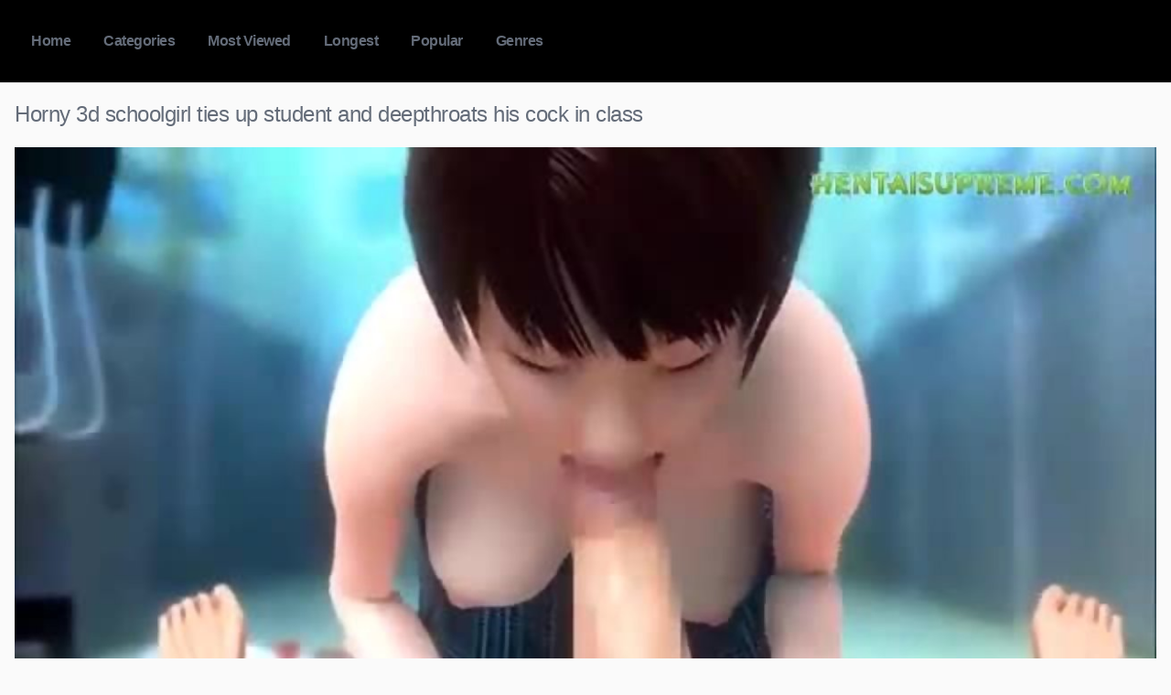

--- FILE ---
content_type: text/xml;charset=UTF-8
request_url: https://s.magsrv.com/splash.php?idzone=4911768&cookieconsent=true
body_size: 4057
content:
<?xml version="1.0" encoding="UTF-8"?>
<VAST version="3.0">
  <Ad id="7898540">
    <InLine>
      <AdSystem>ExoClick</AdSystem>
      <AdTitle/>
      <Impression id="exotr"><![CDATA[https://s.magsrv.com/vregister.php?a=vimp&tracking_event=impression&idzone=4911768&ccccb83532fac8c735ec424b56e74247=tsVuZ8uHLtt4cdvLrq4d_XDt658tdlTlK8E.fPdx7bu3fdy6d9bU1ktdOGaJ_3XA3GxK9Yw85nw11QVuLvzVVysSOZsSwSOTzUy7q7dcDbDdrlNcFTlOfnr06cuWuBuexmOCp9ynPty48uHHXA3VBW5n58de3jhrgbxmlcz6eePHv28a4G2mK3HpqcM.PHhrgbaYknYgelz7.PPjr04a4G7WKYGK4Jpc.PLpy6.Offxrgbmqz7dNcDbNM11TlOfDXA225bA05nw1wNtMU0wOU58NcDcFU.fPny11WM58NdrEdjmfDdw4657GY4Kn3KV6WK3M.3XXPYzHBU.[base64].xU_my72Zd69OHBvh05du7vBztw7tMsMOdeXFrq7rgknpcqqgmlXqrYrsqz4a4JJ6XKqoJpV4JbWI4G16XGKppc.Wulx1ylyleqCtxd.aquViRzNiWCRyeamXdXbrYbZjmaiz4a4G5nXXKc.GuBuNiVuCV5edh5zPhrcvcasrgmlXrgkcz4buHHXA22xWw05LW5Tn31wNtMU0wOUr1TWUtOZ8Ncs1TVME9efDXBK1M9LBXMvJM25nw11uVVryTNuZ8NdLj0E0q7zk0rEji8DefXj269OPjXPTNfgvVWxXZVnt464G52Ka5XKc.[base64].Gu2nPhrglrcplYjz4a5Zl3bJW6s.GuBulyqeaWqC1xeNjCayvPhrgbksjrgxmlcz4a3JGII14Kp8.GupqmCetdtytiCPPtrqapgnrXtcpqgmlz464G2G7XKa4KnKV2G168J3M.[base64].GtpuVeyph5zPpy4ddbMDa9T7DcEry9rEdjmfDXU41NK2uy5VWvaxHY5nw3cOHHr068u3bp16.eXbvrYsargmlXdjmmpz4buOtixquCaVdpyCPPhu564G66WHXYGl6prKWnM.[base64].eXHz15d.fbj259vPftw79PHTj54M664JHKq2JJ8.Pft559OXfzy1tTTRQONTS1OS158Y-&is_vast=0&should_log=0&cb=e2e_6976074841bb28.55310287]]></Impression>
      <Error><![CDATA[https://s.magsrv.com/vregister.php?a=vview&errorcode=[ERRORCODE]&idzone=4911768&dg=7898540-USA-124258378-0-0-1-0-InLine]]></Error>
      <Creatives>
        <Creative sequence="1" id="124258378">
          <Linear skipoffset="00:00:05">
            <Duration>00:00:00.000</Duration>
            <TrackingEvents>
              <Tracking id="prog_1" event="progress" offset="00:00:10.000"><![CDATA[https://s.magsrv.com/vregister.php?a=vview&should_log=0&cb=e2e_69760748418ee2.30532669&tracking_event=progress&progress=00:00:10.000&idzone=4911768&ccccb83532fac8c735ec424b56e74247=tsVuZ8uHLtt4cdvLrq4d_XDt658tdlTlK8E.fPdx7bu3fdy6d9bU1ktdOGaJ_3XA3GxK9Yw85nw11QVuLvzVVysSOZsSwSOTzUy7q7dcDbDdrlNcFTlOfnr06cuWuBuexmOCp9ynPty48uHHXA3VBW5n58de3jhrgbxmlcz6eePHv28a4G2mK3HpqcM.PHhrgbaYknYgelz7.PPjr04a4G7WKYGK4Jpc.PLpy6.Offxrgbmqz7dNcDbNM11TlOfDXA225bA05nw1wNtMU0wOU58NcDcFU.fPny11WM58NdrEdjmfDdw4657GY4Kn3KV6WK3M.3XXPYzHBU.[base64].xU_my72Zd69OHBvh05du7vBztw7tMsMOdeXFrq7rgknpcqqgmlXqrYrsqz4a4JJ6XKqoJpV4JbWI4G16XGKppc.Wulx1ylyleqCtxd.aquViRzNiWCRyeamXdXbrYbZjmaiz4a4G5nXXKc.GuBuNiVuCV5edh5zPhrtgbcmXctclrz1uU0zUtTNuZ64G22K2GnJa3Kc..uBtpimmByleqaylpzPhrlmqapgnrz4a4JWpnpYK5l5Jm3M.GutyqteSZtzPhrpcegmlXecmlYkcXgbz68e3Xpx8a56Zr8F6q2K7Ks9vHXA3OxTXK5Tnw1tQV4LvOTSsSOLwN59OvDzx799crlbDVkFeC89M1.[base64].uthtelyixyqtelyqyOvPjrgblcrumpiXrwncz5a4G2mJJ2IHpV68J3M.[base64].OtqyquaRe1iOxxfjnrasqrmkXtYjscX5Z62rKq5pF7WI7HF.eeupxqaVtdlyqte1iOxzPhu4cOPXp15du3Tr188u3fWxY1XBNKu7HNNTnw3cdbFjVcE0q7TkEefDdz11ONTStrswNrtTSSQVVQTS58N3DjrgbrwncXsqcpXgbz4a4G2KqnK168J3M.2u2yyBvPj37eefTl388u_Hnx6ceXjn289.3Dv08dOPPx011wSOVVsST58e_bzz6cu_nlrammigcamlqclrz4w--]]></Tracking>
            </TrackingEvents>
            <VideoClicks>
              <ClickThrough><![CDATA[https://s.magsrv.com/click.php?d=H4sIAAAAAAAAA2VQy27bMBD8FV58jMCnKB3TJq5RJ7FqK47riyGTciRYohiSUtOAH19KRt2ixRLY5ezM7GJ5kiaMQg995Zy2M3I7w_PwajXUH_WxKZ0R58jWrgxg.d7dmFLWphQu0pWekbmo5YzcdUauF0.7xW6_yPLvlAnyTPL8ZYv7Vmn15jrr5JJBCI3ebXqj5TLeQvO2_Eq2.RY9f7z0.q3pW2unBtdk0zfyceRotZJL_rg4RfT1_OnL_k6t2uYiH60uJWokmj.mDeRq9V8zWGx6JV6yQ3bW9.u4Ogj2YX_IA68_f7vfn4MiW6.1XKvh4d3sjR50nh21etcyyx.e9u5hRTN7e.PDjRCPU0IxT7EvVN2WujMqcoMnEYqjmEeYco8wxSwhPPE0RUGQeITgKIY.plPyKIT3hOAR_scKTgGuGHADqEL.CYgEVlRd17zWpgGuLi3oNbCul6VyQSCBLEvtKtMVzoKqtkB04gxqBURTWAvGuRd3hmJGURIqymCKOA_bYP97y0skV3Y8VR6jOCyLPAvU8PXPm9u_6H.CTLoIQsQow3FMGUtxzAMUGhGZzEYHG7XFqzVDJLp2uscoQv46dMDYr5b.xIsTTNLylBQEsaI4EnyiQhQFl5jhEv0C6AaTf8ECAAA-&cb=e2e_69760748413355.60256571]]></ClickThrough>
            </VideoClicks>
            <MediaFiles>
              <MediaFile delivery="progressive" type="video/mp4"><![CDATA[https://u3y8v8u4.aucdn.net/library/954422/d827d4f052fcfb32776e26c12061f9483b5ed6cf.mp4]]></MediaFile>
            </MediaFiles>
            <Icons>
              <Icon>
                <IconClicks>
                  <IconClickThrough>invizibletrck.site</IconClickThrough>
                </IconClicks>
              </Icon>
            </Icons>
          </Linear>
        </Creative>
      </Creatives>
      <Extensions>
        <Extension>
          <TitleCTA>
            <MobileText>View More</MobileText>
            <PCText>View More</PCText>
            <DisplayUrl><![CDATA[ignitioncasino.eu]]></DisplayUrl>
            <Tracking><![CDATA[https://s.magsrv.com/click.php?d=H4sIAAAAAAAAA2VQy27bMBD8FV58jMCnKB3TJq5RJ7FqK47riyGTciRYohiSUtOAH19KRt2ixRLY5ezM7GJ5kiaMQg995Zy2M3I7w_PwajXUH_WxKZ0R58jWrgxg.d7dmFLWphQu0pWekbmo5YzcdUauF0.7xW6_yPLvlAnyTPL8ZYv7Vmn15jrr5JJBCI3ebXqj5TLeQvO2_Eq2.RY9f7z0.q3pW2unBtdk0zfyceRotZJL_rg4RfT1_OnL_k6t2uYiH60uJWokmj.mDeRq9V8zWGx6JV6yQ3bW9.u4Ogj2YX_IA68_f7vfn4MiW6.1XKvh4d3sjR50nh21etcyyx.e9u5hRTN7e.PDjRCPU0IxT7EvVN2WujMqcoMnEYqjmEeYco8wxSwhPPE0RUGQeITgKIY.plPyKIT3hOAR_scKTgGuGHADqEL.CYgEVlRd17zWpgGuLi3oNbCul6VyQSCBLEvtKtMVzoKqtkB04gxqBURTWAvGuRd3hmJGURIqymCKOA_bYP97y0skV3Y8VR6jOCyLPAvU8PXPm9u_6H.CTLoIQsQow3FMGUtxzAMUGhGZzEYHG7XFqzVDJLp2uscoQv46dMDYr5b.xIsTTNLylBQEsaI4EnyiQhQFl5jhEv0C6AaTf8ECAAA-&cb=e2e_69760748413355.60256571]]></Tracking>
          </TitleCTA>
        </Extension>
      </Extensions>
    </InLine>
  </Ad>
</VAST>
